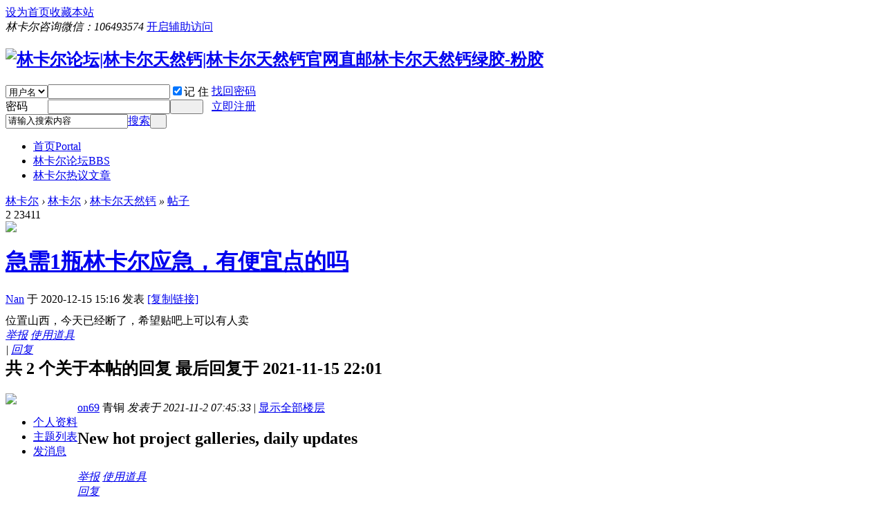

--- FILE ---
content_type: text/html; charset=gbk
request_url: http://japan-lke.com/forum.php?mod=viewthread&tid=6983
body_size: 8474
content:
<!DOCTYPE html PUBLIC "-//W3C//DTD XHTML 1.0 Transitional//EN" "http://www.w3.org/TR/xhtml1/DTD/xhtml1-transitional.dtd">
<html xmlns="http://www.w3.org/1999/xhtml">
<head>
<meta http-equiv="Content-Type" content="text/html; charset=gbk" />
<title>林卡尔论坛|林卡尔天然钙|林卡尔天然钙官网|急需1瓶林卡尔应急，有便宜点的吗 -  Powered by Discuz!</title>
<link href="http://japan-lke.com/forum.php?mod=viewthread&tid=6983" rel="canonical" />
<meta name="keywords" content="林卡尔论坛,林卡尔天然钙,林卡尔天然钙官网，日本直邮林卡尔天然钙,日本杉山医院,林卡尔天然钙官网,日本杉山産婦人科,龄格录,林卡尔日淘网,香港林卡尔,林卡尔备孕,林卡尔碱性备孕,林卡尔男宝,林卡尔咨询,林卡尔指导,林卡尔绿胶,林卡尔粉胶,日本林卡尔,林卡尔官网,杉山産婦人科官网" />
<meta name="description" content="林卡尔论坛是专业的林卡尔天然钙交流及代购平台,提供林卡尔天然钙,绿胶,粉胶。 " />
<meta name="generator" content="Discuz! X3.4" />
<meta name="author" content="Discuz! Team and Comsenz UI Team" />
<meta name="copyright" content="2001-2017 Comsenz Inc." />
<meta name="MSSmartTagsPreventParsing" content="True" />
<meta http-equiv="MSThemeCompatible" content="Yes" />
<base href="http://japan-lke.com/" /><link rel="stylesheet" type="text/css" href="data/cache/style_2_common.css?Ia1" /><link rel="stylesheet" type="text/css" href="data/cache/style_2_forum_viewthread.css?Ia1" /><script type="text/javascript">var STYLEID = '2', STATICURL = 'static/', IMGDIR = 'template/comiis_19lou/img', VERHASH = 'Ia1', charset = 'gbk', discuz_uid = '0', cookiepre = 'jDZT_2132_', cookiedomain = '', cookiepath = '/', showusercard = '1', attackevasive = '0', disallowfloat = 'newthread', creditnotice = '1|威望|,2|金钱|,3|贡献|', defaultstyle = '', REPORTURL = 'aHR0cDovL2phcGFuLWxrZS5jb20vZm9ydW0ucGhwP21vZD12aWV3dGhyZWFkJnRpZD02OTgz', SITEURL = 'http://japan-lke.com/', JSPATH = 'static/js/', CSSPATH = 'data/cache/style_', DYNAMICURL = '';</script>
<script src="static/js/common.js?Ia1" type="text/javascript"></script>
<meta name="application-name" content="林卡尔论坛|林卡尔天然钙|林卡尔天然钙官网直邮林卡尔天然钙绿胶-粉胶" />
<meta name="msapplication-tooltip" content="林卡尔论坛|林卡尔天然钙|林卡尔天然钙官网直邮林卡尔天然钙绿胶-粉胶" />
<meta name="msapplication-task" content="name=首页;action-uri=http://japan-lke.com/portal.php;icon-uri=http://japan-lke.com/template/comiis_19lou/img/portal.ico" /><meta name="msapplication-task" content="name=林卡尔论坛;action-uri=http://japan-lke.com/forum.php;icon-uri=http://japan-lke.com/template/comiis_19lou/img/bbs.ico" />
<link rel="archives" title="林卡尔论坛|林卡尔天然钙|林卡尔天然钙官网直邮林卡尔天然钙绿胶-粉胶" href="http://japan-lke.com/archiver/" />
<script src="static/js/forum.js?Ia1" type="text/javascript"></script>
<style>.fwin .m_c {background:#fff url(template/comiis_19lou/img/comiis_loginbg.gif) no-repeat right bottom;}</style></head>
<body id="nv_forum" class="pg_viewthread iqvp" onkeydown="if(event.keyCode==27) return false;">
<div id="append_parent"></div><div id="ajaxwaitid"></div>
	
	
<div id="toptb" class="cl comiis_toptb">
<div class="wp">
<div class="z"><a href="javascript:;"  onclick="setHomepage('http://www.japan-lke.com/');">设为首页</a><a href="http://www.japan-lke.com/"  onclick="addFavorite(this.href, '林卡尔论坛|林卡尔天然钙|林卡尔天然钙官网直邮林卡尔天然钙绿胶-粉胶');return false;">收藏本站</a></div>
<div class="y">
<i>林卡尔咨询微信：106493574</i>
<a id="switchblind" href="javascript:;" onClick="toggleBlind(this)" title="开启辅助访问" class="switchblind">开启辅助访问</a>
</div>
</div>
</div>
<div id="hd">
<div class="wp">
<div class="hdc cl"><h2><a href="./" title="林卡尔论坛|林卡尔天然钙|林卡尔天然钙官网直邮林卡尔天然钙绿胶-粉胶"><img src="template/comiis_19lou/img/logo.png" alt="林卡尔论坛|林卡尔天然钙|林卡尔天然钙官网直邮林卡尔天然钙绿胶-粉胶" border="0" /></a></h2>
<script src="static/js/logging.js?Ia1" type="text/javascript"></script>
<form method="post" autocomplete="off" id="lsform" action="member.php?mod=logging&amp;action=login&amp;loginsubmit=yes&amp;infloat=yes&amp;lssubmit=yes" onsubmit="return lsSubmit();">
<div class="fastlg cl">
<span id="return_ls" style="display:none"></span>
<div class="y pns">
<table cellspacing="0" cellpadding="0">
<tr>
<td>
<span class="ftid">
<select name="fastloginfield" id="ls_fastloginfield" width="40" tabindex="900">
<option value="username">用户名</option>
<option value="email">Email</option>
</select>
</span>
<script type="text/javascript">simulateSelect('ls_fastloginfield')</script>
</td>
<td><input type="text" name="username" id="ls_username" autocomplete="off" class="px vm" tabindex="901" /></td>
<td class="fastlg_l"><label for="ls_cookietime"><input type="checkbox" name="cookietime" id="ls_cookietime" class="pc" value="2592000" tabindex="903" checked="true" />记 住</label></td>
<td>&nbsp;<a href="javascript:;" onclick="showWindow('login', 'member.php?mod=logging&action=login&viewlostpw=1')">找回密码</a></td>
</tr>
<tr>
<td><label for="ls_password" class="z psw_w">密码</label></td>
<td><input type="password" name="password" id="ls_password" class="px vm" autocomplete="off" tabindex="902" /></td>
<td class="fastlg_l"><button type="submit" class="pn vm comiis_dlan" tabindex="904" style="width:48px;"><em>&nbsp;&nbsp;&nbsp;&nbsp;</em></button></td>
<td>&nbsp;<a href="member.php?mod=reg" class="xi2">立即注册</a></td>
</tr>
</table>
<input type="hidden" name="quickforward" value="yes" />
<input type="hidden" name="handlekey" value="ls" />
</div>
</div>
</form>
</div>
<div class="wsol" style="clear:both;"></div>
<div id="nv" class="comiis_nv">
<div id="sckm" class="y"><div id="comiis_twtsc" class="comiis_scbar_narrow cl">
<form id="scbar_form" method="post" autocomplete="off" onsubmit="searchFocus($('comiis_twtsc_txt'))" action="search.php?searchsubmit=yes" target="_blank">
<input type="hidden" name="mod" id="comiis_twtsc_mod" value="search" />
<input type="hidden" name="formhash" value="ccd4f81c" />
<input type="hidden" name="srchtype" value="title" />
<input type="hidden" name="srhfid" value="2" />
<input type="hidden" name="srhlocality" value="forum::viewthread" />
<table cellspacing="0" cellpadding="0">
<tr>
<td class="comiis_twtsc_txt"><input type="text" name="srchtxt" id="comiis_twtsc_txt" onblur="if (value ==''){value='请输入搜索内容'}" onfocus="if (value =='请输入搜索内容'){value =''}" value="请输入搜索内容" autocomplete="off" x-webkit-speech speech /></td>		
<td class="comiis_twtsc_type"><a href="javascript:;" id="comiis_twtsc_type" class="showmenu xg1" onclick="showMenu(this.id)" hidefocus="true">搜索</a></td>
<td class="comiis_twtsc_btn"><button type="submit" name="searchsubmit" id="comiis_twtsc_btn" sc="1" class="pn pnc" value="true">&nbsp;&nbsp;</button></td>
</tr>
</table>
</form>
</div>
</div>
<ul><li id="mn_portal" ><a href="portal.php" hidefocus="true" title="Portal"  >首页<span>Portal</span></a></li><li class="a" id="mn_forum" ><a href="forum.php" hidefocus="true" title="BBS"  >林卡尔论坛<span>BBS</span></a></li><li id="mn_P1" ><a href="http://www.japan-lke.com/portal.php?mod=list&catid=1" hidefocus="true"  >林卡尔热议文章</a></li></ul>
</div>
<div class="p_pop h_pop" id="mn_userapp_menu" style="display: none"></div><div id="mu" class="cl">
</div>
<ul id="comiis_twtsc_type_menu" class="p_pop" style="display: none;"><li><a href="javascript:;" rel="curforum" fid="2" >本版</a></li><li><a href="javascript:;" rel="article">文章</a></li><li><a href="javascript:;" rel="forum" class="curtype">帖子</a></li><li><a href="javascript:;" rel="user">用户</a></li></ul>
<script type="text/javascript">
initSearchmenu('comiis_twtsc', '');
</script>
</div>
</div>	
	
	
	
<div id="comiis_sousuo_menu" style="display:none;">
<div class="comiis_dss">
<form id="scform" method="post" autocomplete="off" action="http://japan-lke.com/search.php?searchsubmit=yes" target="_blank">
<input type="hidden" name="formhash" value="ccd4f81c" />
<input type="hidden" name="mod" value="forum" />
<input type="text" name="srchtxt" id="srchtxt" class="z" autocomplete="off" onBlur="if (value ==''){value='请输入搜索内容'}" onFocus="if (value =='请输入搜索内容'){value =''}" value="请输入搜索内容" />
<button id="search_submit" name="searchsubmit" type="submit" value="true">&nbsp;&nbsp;&nbsp;&nbsp;</button>
</form>
</div>
</div>
<div id="comiis_qmenu_menu" style="display:none;">
<div class="ptm pbw hm">
请 <a href="javascript:;" class="xi2" onclick="lsSubmit()"><strong>登录</strong></a> 后使用快捷导航<br />没有帐号？<a href="member.php?mod=reg" class="xi2 xw1">立即注册</a>
</div>
<div id="fjump_menu" class="btda"></div></div>	
<style>
.wp {width:1000px;}
.ct2_a .mn {width:840px !important;}
.pg_list .ct2 .mn, .pg_view .ct2 .mn {width:690px;}
</style>
<div id="wp" class="wp cl"><script type="text/javascript">var fid = parseInt('2'), tid = parseInt('6983');</script>

<script src="static/js/forum_viewthread.js?Ia1" type="text/javascript"></script>
<script type="text/javascript">zoomstatus = parseInt(1);var imagemaxwidth = '600';var aimgcount = new Array();</script>

<style id="diy_style" type="text/css"></style>
<!--[diy=diynavtop]--><div id="diynavtop" class="area"></div><!--[/diy]-->
<div id="pt" class="bm cl">
<div class="z">
<!--<a href="./" class="nvhm" title="首页">林卡尔论坛|林卡尔天然钙|林卡尔天然钙官网直邮林卡尔天然钙绿胶-粉胶</a>-->
        <!--<em>&raquo;</em>-->
        <a href="/">林卡尔</a>
         <em>&rsaquo;</em> <a href="forum.php?gid=1">林卡尔</a> <em>&rsaquo;</em> <a href="forum.php?mod=forumdisplay&amp;fid=2">林卡尔天然钙</a>        <em>&raquo;</em>
        <a href="forum.php?mod=viewthread&amp;tid=6983" class="font6">帖子</a>
        <!--<em>&rsaquo;</em>-->
        <!--<a href="forum.php?mod=viewthread&amp;tid=6983">急需1瓶林卡尔应急，有便宜点的吗</a>-->
</div>
</div>

<style id="diy_style" type="text/css"></style>
<style>
.ct2 .mn {width:1000px !important;}
.rs_main{ display:none;}
#p_btn i {padding: 0px 8px 4px 0px;background: none;}
.pob #ckepop{margin-top:8px;margin-top:2px \9; position:absolute; z-index:10; width:100px;}
*html .pob #ckepop{margin-top:-8px; position:absolute; z-index:10; right:0px}
@media screen and (-webkit-min-device-pixel-ratio:0){
.pob #ckepop {margin-top:-30px;}
}
</style>
<div class="wp">
<!--[diy=diy1]--><div id="diy1" class="area"></div><!--[/diy]-->
</div>

<div id="ct" class="wp cl ct2 xm_ct2">
    <div class="tt_tp">
        <div class="tt_p_tp">
            <div class="y">
                <div class="tt_tp_action">
                                            <span class="y replies">2</span>
                        <span class="y views">23411</span>
                                    </div>
            </div>

                                    <!--id="tath"-->
                                        <a href="home.php?mod=space&amp;uid=19457" title="Nan" class="xm_avt"  onmouseover="showauthor(this, 'userinfo19457')">
                        <img src="http://www.japan-lke.com/uc_server/avatar.php?uid=19457&size=small" />                    </a>

                    <h1>
                        <a href="forum.php?mod=viewthread&amp;tid=6983" id="thread_subject">急需1瓶林卡尔应急，有便宜点的吗</a>

                        
                                            </h1>

                    <div class="tt_tp_action">
                        <span>
                            <a href="home.php?mod=space&amp;uid=19457" title="Nan">Nan</a>
                                                    </span>

                        <span>于 2020-12-15 15:16</span>

                        <span>发表                        </span>

                        
                        <span>
                                                                                                                
                                                    </span>

                                            <span class="xg1">
                            <a href="forum.php?mod=viewthread&amp;tid=6983" onclick="return copyThreadUrl(this, '林卡尔论坛|林卡尔天然钙|林卡尔天然钙官网直邮林卡尔天然钙绿胶-粉胶')" title="拷贝急需1瓶林卡尔应急，有便宜点的吗链接">[复制链接]</a>

                            
                        </span>

                    </div>
                

                
                
            </div>

                </div>
    <div class="mn xm_mn">		
        
        
        
        <div id="postlist" class="pl">

            
            
                                                        <div id="post_10481" >
                                            
<div style="height:10px;margin:0;">

</div>


<table id="pid10481" class="plhin post_lz" summary="pid10481" cellspacing="0" cellpadding="0">
<tr>
<td class="plc">        <div class="p_pop blk bui new_card card_gender_0 lz_card" id="userinfo19457" style="display: none; top:200px">
            <div class="card_inner">
                <div class="m z">
                    <div class="avatar" id="userinfo10481_ma"><img src="http://www.japan-lke.com/uc_server/avatar.php?uid=19457&size=middle" /></div>
                                    </div>
                <div class="c_info">
                    <div class="c_info_top">
                        <strong>
                            <a href="home.php?mod=space&amp;uid=19457" target="_blank" class="xi2">Nan</a>
                            
                        </strong>
                        <dl class="cl">
<dt>积分</dt><dd><a href="home.php?mod=space&uid=19457&do=profile" target="_blank" class="xi2">5</a></dd>
</dl>                    </div>
                    <div class="tns xg2"><table cellspacing="0" cellpadding="0"><th><p><a href="home.php?mod=space&uid=19457&do=thread&type=thread&view=me&from=space" class="xi2">1</a></p>主题</th><th><p><a href="home.php?mod=space&uid=19457&do=thread&type=reply&view=me&from=space" class="xi2">1</a></p>帖子</th><td><p><a href="home.php?mod=space&uid=19457&do=profile" class="xi2">5</a></p>积分</td></table></div>

<p><em><a href="home.php?mod=spacecp&amp;ac=usergroup&amp;gid=10" target="_blank">青铜</a></em></p>


<p><span id="g_up10481" onmouseover="showMenu({'ctrlid':this.id, 'pos':'12!'});"><img src="template/comiis_19lou/img/star_level1.gif" alt="Rank: 1" /></span></p>
<div id="g_up10481_menu" class="tip tip_4" style="display: none;"><div class="tip_horn"></div><div class="tip_c">青铜, 积分 5, 距离下一级还需 45 积分</div></div>


<p><span class="pbg2"  id="upgradeprogress_10481" onmouseover="showMenu({'ctrlid':this.id, 'pos':'12!', 'menuid':'g_up10481_menu'});"><span class="pbr2" style="width:10%;"></span></span></p>
<div id="g_up10481_menu" class="tip tip_4" style="display: none;"><div class="tip_horn"></div><div class="tip_c">青铜, 积分 5, 距离下一级还需 45 积分</div></div>

<dl class="pil cl">
	<dt>积分</dt><dd><a href="home.php?mod=space&uid=19457&do=profile" target="_blank" class="xi2">5</a></dd>
</dl>

<dl class="pil cl"></dl>                </div>

                <!--我是楼主-->

                <div class="c_action">
                    <a class="y" href="home.php?mod=spacecp&amp;ac=friend&amp;op=add&amp;uid=19457&amp;handlekey=addfriendhk_19457" onclick="showWindow('adduser', this.href, 'get', 0);">加为好友</a>
                    <a class="y" href="home.php?mod=spacecp&amp;ac=pm&amp;op=showmsg&amp;handlekey=showmsg_19457&amp;touid=19457&amp;pmid=0&amp;daterange=2&amp;pid=10481&amp;tid=6983" onclick="showWindow('sendpm', this.href);" title="发送消息">发送消息</a>
                    <a class="z" href="home.php?mod=space&amp;uid=19457" target="_blank">访问家园</a>
                </div>
            </div>
        </div>

<div class="pct"><style type="text/css">.pcb{margin-right:0}</style><div class="pcb">
 
<div class="t_fsz">
<table cellspacing="0" cellpadding="0"><tr><td class="t_f" id="postmessage_10481">
位置山西，今天已经断了，希望贴吧上可以有人卖<br />
</td></tr></table>


        </div>
<div id="comment_10481" class="cm">
</div>

<div id="post_rate_div_10481"></div>
</div>
</div>

</td>
</tr>
<tr><td class="plc plm">

        </td>
</tr>
<tr id="_postposition10481"></tr>
<tr>
<td class="plc" style="overflow:visible;">
<div class="po hin">
<span class="y">
                    <em>
                        
                        
                        
                        
                                                <a href="javascript:;" onclick="showWindow('miscreport10481', 'misc.php?mod=report&rtype=post&rid=10481&tid=6983&fid=2', 'get', -1);return false;">举报</a>
                        
                                                <a href="javascript:;" id="mgc_post_10481" onmouseover="showMenu(this.id)" class="showmenu">使用道具</a>
                        
                                                                    </em>

                    <ul id="mgc_post_10481_menu" class="p_pop mgcmn" style="display: none;">
                                                                                                                                                                                                                                                                                                                                                                    </ul>
<script type="text/javascript" reload="1">checkmgcmn('post_10481')</script>
    
                    </span>
<div class="pob cl">
<em>


<span class="pipe">|</span>
                                                                                    <a class="fastre" href="forum.php?mod=post&amp;action=reply&amp;fid=2&amp;tid=6983&amp;reppost=10481&amp;extra=&amp;page=1" onclick="showWindow('reply', this.href)">回复</a>
                                                    </em>
</div>
</div>
</td>
</tr>
<tr class="ad">
<td class="plc">
</td>
</tr>
</table>

<div class="post_comment_top">
    <a id="comment_top" style="display: block; margin-top: -45px;"></a>
    <div style="margin-top: 45px;">
        <h2>共 2 个关于本帖的回复 最后回复于 2021-11-15 22:01</h2>
    </div>
    </div>
                                    </div>                                <div id="post_13355" >
                                            
<table id="pid13355" class="plhin" summary="pid13355" cellspacing="0" cellpadding="0">
<tr>
<td class="pls" rowspan="2">
<div id="favatar13355" class="favatar">
             
<div class="p_pop blk bui new_card card_gender_0" id="userinfo13355" style="display: none; margin-top: -11px;">
<div class="card_inner">
                        <div class="m z">
                            <div class="avatar" id="userinfo13355_ma"></div>
                                                    </div>
                        <div class="c_info">
                            <div class="c_info_top">
                                <strong>
                                    <a href="home.php?mod=space&amp;uid=30206" target="_blank" class="xi2">on69</a>
                                    
                                </strong>
                                <dl class="cl">
<dt>积分</dt><dd><a href="home.php?mod=space&uid=30206&do=profile" target="_blank" class="xi2">4</a></dd>
</dl>                            </div>
                            <div class="tns xg2"><table cellspacing="0" cellpadding="0"><th><p><a href="home.php?mod=space&uid=30206&do=thread&type=thread&view=me&from=space" class="xi2">0</a></p>主题</th><th><p><a href="home.php?mod=space&uid=30206&do=thread&type=reply&view=me&from=space" class="xi2">1</a></p>帖子</th><td><p><a href="home.php?mod=space&uid=30206&do=profile" class="xi2">4</a></p>积分</td></table></div>

<p><em><a href="home.php?mod=spacecp&amp;ac=usergroup&amp;gid=10" target="_blank">青铜</a></em></p>


<p><span id="g_up13355" onmouseover="showMenu({'ctrlid':this.id, 'pos':'12!'});"><img src="template/comiis_19lou/img/star_level1.gif" alt="Rank: 1" /></span></p>
<div id="g_up13355_menu" class="tip tip_4" style="display: none;"><div class="tip_horn"></div><div class="tip_c">青铜, 积分 4, 距离下一级还需 46 积分</div></div>


<p><span class="pbg2"  id="upgradeprogress_13355" onmouseover="showMenu({'ctrlid':this.id, 'pos':'12!', 'menuid':'g_up13355_menu'});"><span class="pbr2" style="width:8%;"></span></span></p>
<div id="g_up13355_menu" class="tip tip_4" style="display: none;"><div class="tip_horn"></div><div class="tip_c">青铜, 积分 4, 距离下一级还需 46 积分</div></div>

<dl class="pil cl">
	<dt>积分</dt><dd><a href="home.php?mod=space&uid=30206&do=profile" target="_blank" class="xi2">4</a></dd>
</dl>

<dl class="pil cl"></dl>                        </div>

                        <!--我不是楼主-->
                        <div class="c_action">
                            <a class="y" href="home.php?mod=spacecp&amp;ac=friend&amp;op=add&amp;uid=30206&amp;handlekey=addfriendhk_30206" onclick="showWindow('adduser', this.href, 'get', 0);">加为好友</a>		
                            <a class="y" href="home.php?mod=spacecp&amp;ac=pm&amp;op=showmsg&amp;handlekey=showmsg_30206&amp;touid=30206&amp;pmid=0&amp;daterange=2&amp;pid=13355&amp;tid=6983" onclick="showWindow('sendpm', this.href);" title="发送消息">发送消息</a>
                            <a class="z" href="home.php?mod=space&amp;uid=30206" target="_blank">访问家园</a>
                        </div>
                        <div style=" margin-left:-18px;">
                        	                        </div>
                    </div>
                </div>
<!--<div class="avatar_outer">-->
                                                                    <div class="avatar" onmouseover="showauthor(this, 'userinfo13355')">
                            <a href="home.php?mod=space&amp;uid=30206" class="avtm" target="_blank"><img src="http://www.japan-lke.com/uc_server/avatar.php?uid=30206&size=middle" /></a>
                        </div>
                    
                    <!--</div>-->

<ul class="xl xl2 o cl">
                            <li class="medal">
                                <a href="home.php?mod=space&amp;uid=30206&amp;do=profile" target="_blank">个人资料</a>
                            </li>
                            <li class="space">
                                <a href="home.php?mod=space&amp;uid=30206&amp;do=thread&amp;view=me&amp;from=space" target="_blank">主题列表</a>
                            </li>
<li class="pm2">
                                <a href="home.php?mod=spacecp&amp;ac=pm&amp;op=showmsg&amp;handlekey=showmsg_30206&amp;touid=30206&amp;pmid=0&amp;daterange=2&amp;pid=13355&amp;tid=6983" onclick="showWindow('sendpm', this.href);" title="发消息" class="xi2">发消息</a>
                            </li>
</ul>
</div>
</td>
	
<td class="plc">
<div class="pi">
<div class="pti">
<div class="pdbt">
</div>
<div class="authi">


                                    <span class="author"><a href="home.php?mod=space&amp;uid=30206" target="_blank">on69</a> 
</span>
                    <span class="authortitle">青铜</span>
<em id="authorposton13355">发表于 2021-11-2 07:45:33</em>
<span class="pipe">|</span>
<a href="forum.php?mod=viewthread&amp;tid=6983&amp;page=1" rel="nofollow">显示全部楼层</a>
</div>
</div>
</div><div class="pct"><div class="pcb">
<h2>New hot project galleries, daily updates</h2>
<div class="t_fsz">
<table cellspacing="0" cellpadding="0"><tr><td class="t_f" id="postmessage_13355">
            </td></tr></table>


        </div>
<div id="comment_13355" class="cm">
</div>

<div id="post_rate_div_13355"></div>
</div>
</div>

</td></tr>
<tr><td class="plc plm">

        </td>
</tr>
<tr id="_postposition13355"></tr>
<tr>
<td class="pls">
        
</td>
<td class="plc" style="overflow:visible;">
<div class="po hin">
<span class="y">
                    <em>
                        
                        
                        
                        
                                                <a href="javascript:;" onclick="showWindow('miscreport13355', 'misc.php?mod=report&rtype=post&rid=13355&tid=6983&fid=2', 'get', -1);return false;">举报</a>
                        
                                                <a href="javascript:;" id="mgc_post_13355" onmouseover="showMenu(this.id)" class="showmenu">使用道具</a>
                        
                                                                    </em>

                    <ul id="mgc_post_13355_menu" class="p_pop mgcmn" style="display: none;">
                                                                                                                                            </ul>
<script type="text/javascript" reload="1">checkmgcmn('post_13355')</script>
    
                    </span>
<div class="pob cl">

<em>
<a class="fastre" href="forum.php?mod=post&amp;action=reply&amp;fid=2&amp;tid=6983&amp;repquote=13355&amp;extra=&amp;page=1" onclick="showWindow('reply', this.href)">回复</a>
</em>
                
                </div>
</div>
</td>
</tr>
<tr class="ad">
<td class="pls">
</td>
<td class="plc">
</td>
</tr>
</table>
                                    </div>                                <div id="post_13456" >
                                            
<table id="pid13456" class="plhin" summary="pid13456" cellspacing="0" cellpadding="0">
<tr>
<td class="pls" rowspan="2">
<div id="favatar13456" class="favatar">
             <a name="lastpost"></a>
<div class="p_pop blk bui new_card card_gender_0" id="userinfo13456" style="display: none; margin-top: -11px;">
<div class="card_inner">
                        <div class="m z">
                            <div class="avatar" id="userinfo13456_ma"></div>
                                                    </div>
                        <div class="c_info">
                            <div class="c_info_top">
                                <strong>
                                    <a href="home.php?mod=space&amp;uid=30754" target="_blank" class="xi2">xuqihan1481</a>
                                    
                                </strong>
                                <dl class="cl">
<dt>积分</dt><dd><a href="home.php?mod=space&uid=30754&do=profile" target="_blank" class="xi2">29</a></dd>
</dl>                            </div>
                            <div class="tns xg2"><table cellspacing="0" cellpadding="0"><th><p><a href="home.php?mod=space&uid=30754&do=thread&type=thread&view=me&from=space" class="xi2">1</a></p>主题</th><th><p><a href="home.php?mod=space&uid=30754&do=thread&type=reply&view=me&from=space" class="xi2">6</a></p>帖子</th><td><p><a href="home.php?mod=space&uid=30754&do=profile" class="xi2">29</a></p>积分</td></table></div>

<p><em><a href="home.php?mod=spacecp&amp;ac=usergroup&amp;gid=10" target="_blank">青铜</a></em></p>


<p><span id="g_up13456" onmouseover="showMenu({'ctrlid':this.id, 'pos':'12!'});"><img src="template/comiis_19lou/img/star_level1.gif" alt="Rank: 1" /></span></p>
<div id="g_up13456_menu" class="tip tip_4" style="display: none;"><div class="tip_horn"></div><div class="tip_c">青铜, 积分 29, 距离下一级还需 21 积分</div></div>


<p><span class="pbg2"  id="upgradeprogress_13456" onmouseover="showMenu({'ctrlid':this.id, 'pos':'12!', 'menuid':'g_up13456_menu'});"><span class="pbr2" style="width:58%;"></span></span></p>
<div id="g_up13456_menu" class="tip tip_4" style="display: none;"><div class="tip_horn"></div><div class="tip_c">青铜, 积分 29, 距离下一级还需 21 积分</div></div>

<dl class="pil cl">
	<dt>积分</dt><dd><a href="home.php?mod=space&uid=30754&do=profile" target="_blank" class="xi2">29</a></dd>
</dl>

<dl class="pil cl"></dl>                        </div>

                        <!--我不是楼主-->
                        <div class="c_action">
                            <a class="y" href="home.php?mod=spacecp&amp;ac=friend&amp;op=add&amp;uid=30754&amp;handlekey=addfriendhk_30754" onclick="showWindow('adduser', this.href, 'get', 0);">加为好友</a>		
                            <a class="y" href="home.php?mod=spacecp&amp;ac=pm&amp;op=showmsg&amp;handlekey=showmsg_30754&amp;touid=30754&amp;pmid=0&amp;daterange=2&amp;pid=13456&amp;tid=6983" onclick="showWindow('sendpm', this.href);" title="发送消息">发送消息</a>
                            <a class="z" href="home.php?mod=space&amp;uid=30754" target="_blank">访问家园</a>
                        </div>
                        <div style=" margin-left:-18px;">
                        	                        </div>
                    </div>
                </div>
<!--<div class="avatar_outer">-->
                                                                    <div class="avatar" onmouseover="showauthor(this, 'userinfo13456')">
                            <a href="home.php?mod=space&amp;uid=30754" class="avtm" target="_blank"><img src="http://www.japan-lke.com/uc_server/avatar.php?uid=30754&size=middle" /></a>
                        </div>
                    
                    <!--</div>-->

<ul class="xl xl2 o cl">
                            <li class="medal">
                                <a href="home.php?mod=space&amp;uid=30754&amp;do=profile" target="_blank">个人资料</a>
                            </li>
                            <li class="space">
                                <a href="home.php?mod=space&amp;uid=30754&amp;do=thread&amp;view=me&amp;from=space" target="_blank">主题列表</a>
                            </li>
<li class="pm2">
                                <a href="home.php?mod=spacecp&amp;ac=pm&amp;op=showmsg&amp;handlekey=showmsg_30754&amp;touid=30754&amp;pmid=0&amp;daterange=2&amp;pid=13456&amp;tid=6983" onclick="showWindow('sendpm', this.href);" title="发消息" class="xi2">发消息</a>
                            </li>
</ul>
</div>
</td>
	
<td class="plc">
<div class="pi">
<div class="pti">
<div class="pdbt">
</div>
<div class="authi">


                                    <span class="author"><a href="home.php?mod=space&amp;uid=30754" target="_blank">xuqihan1481</a> 
</span>
                    <span class="authortitle">青铜</span>
<em id="authorposton13456">发表于 2021-11-15 22:01:31</em>
<span class="pipe">|</span>
<a href="forum.php?mod=viewthread&amp;tid=6983&amp;page=1" rel="nofollow">显示全部楼层</a>
</div>
</div>
</div><div class="pct"><div class="pcb">
<div class="t_fsz">
<table cellspacing="0" cellpadding="0"><tr><td class="t_f" id="postmessage_13456">
我这有三瓶，还有绿胶，低价转卖，需要可以联系我            </td></tr></table>


        </div>
<div id="comment_13456" class="cm">
</div>

<div id="post_rate_div_13456"></div>
</div>
</div>

</td></tr>
<tr><td class="plc plm">

        </td>
</tr>
<tr id="_postposition13456"></tr>
<tr>
<td class="pls">
        
</td>
<td class="plc" style="overflow:visible;">
<div class="po hin">
<span class="y">
                    <em>
                        
                        
                        
                        
                                                <a href="javascript:;" onclick="showWindow('miscreport13456', 'misc.php?mod=report&rtype=post&rid=13456&tid=6983&fid=2', 'get', -1);return false;">举报</a>
                        
                                                <a href="javascript:;" id="mgc_post_13456" onmouseover="showMenu(this.id)" class="showmenu">使用道具</a>
                        
                                                                    </em>

                    <ul id="mgc_post_13456_menu" class="p_pop mgcmn" style="display: none;">
                                                                                                                                            </ul>
<script type="text/javascript" reload="1">checkmgcmn('post_13456')</script>
    
                    </span>
<div class="pob cl">

<em>
<a class="fastre" href="forum.php?mod=post&amp;action=reply&amp;fid=2&amp;tid=6983&amp;repquote=13456&amp;extra=&amp;page=1" onclick="showWindow('reply', this.href)">回复</a>
</em>
                
                </div>
</div>
</td>
</tr>
<tr class="ad">
<td class="pls">
</td>
<td class="plc">
</td>
</tr>
</table>
                                    </div><div id="postlistreply" class="pl"><div id="post_new" class="viewthread_table" style="display: none"></div></div>
</div>


<form method="post" autocomplete="off" name="modactions" id="modactions">
<input type="hidden" name="formhash" value="ccd4f81c" />
<input type="hidden" name="optgroup" />
<input type="hidden" name="operation" />
<input type="hidden" name="listextra" value="" />
<input type="hidden" name="page" value="1" />
</form>


<div class="pgs mtm mbm cl">
<span class="pgb y"><a href="forum.php?mod=forumdisplay&amp;fid=2">返回列表</a></span>
</div>

<!--[diy=diyfastposttop]--><div id="diyfastposttop" class="area"></div><!--[/diy]-->
<script type="text/javascript">
var postminchars = parseInt('0');
var postmaxchars = parseInt('50000');
var disablepostctrl = parseInt('0');
</script>
<div class="bm br4">
<div id="f_pst" class="pl bm xm_bm">
<form method="post" autocomplete="off" id="fastpostform" action="forum.php?mod=post&amp;action=reply&amp;fid=2&amp;tid=6983&amp;extra=&amp;replysubmit=yes&amp;infloat=yes&amp;handlekey=fastpost" onSubmit="return fastpostvalidate(this)">
<table cellspacing="0" cellpadding="0">
<tr>
<td class="pls" style="display: none">
</td>
<td class="plc">

<span id="fastpostreturn"></span>


<div class="cl">

<div id="fastposteditor">
<div class="tedt mtn">
<div class="bar">
                    <div class="z">
                                                                        <script src="static/js/seditor.js?Ia1" type="text/javascript"></script>
<div class="fpd">
<a href="javascript:;" title="文字加粗" class="fbld">B</a>
<a href="javascript:;" title="设置文字颜色" class="fclr" id="fastpostforecolor">Color</a>
<a id="fastpostimg" href="javascript:;" title="图片" class="fmg">Image</a>
<a id="fastposturl" href="javascript:;" title="添加链接" class="flnk">Link</a>
<a id="fastpostquote" href="javascript:;" title="引用" class="fqt">Quote</a>
<a id="fastpostcode" href="javascript:;" title="代码" class="fcd">Code</a>
<a href="javascript:;" class="fsml" id="fastpostsml">Smilies</a>
</div>                    </div>
<a class="z" href="forum.php?mod=post&amp;action=reply&amp;fid=2&amp;tid=6983" onclick="return switchAdvanceMode(this.href)">高级模式</a>
</div>
<div class="area">
<div class="pt hm">
您需要登录后才可以回帖 <a href="member.php?mod=logging&amp;action=login" onclick="showWindow('login', this.href)" class="xi2">登录</a> | <a href="member.php?mod=reg" class="xi2">立即注册</a>
</div>
</div>
</div>
</div>
</div>

<input type="hidden" name="formhash" value="ccd4f81c" />
<input type="hidden" name="usesig" value="" />
<input type="hidden" name="subject" value="  " />
<p class="ptm pnpost">
<a href="home.php?mod=spacecp&amp;ac=credit&amp;op=rule&amp;fid=2" class="y" target="_blank">本版积分规则</a>
<button type="button" onclick="showWindow('login', 'member.php?mod=logging&action=login&guestmessage=yes')" name="replysubmit" id="fastpostsubmit" class="pn pnc vm" value="replysubmit" tabindex="5"><strong>发表回复</strong></button>
<label for="fastpostrefresh"><input id="fastpostrefresh" type="checkbox" class="pc" />回帖后跳转到最后一页</label>
<script type="text/javascript">if(getcookie('fastpostrefresh') == 1) {$('fastpostrefresh').checked=true;}</script>
</p>
</td>
</tr>
        <tr class="ad">
            <td class="pls" style="display: none"> </td>
            <td class="pls"> </td>
        </tr>
</table>
</form>
</div>
</div>


    </div>
</div>

<div class="wp mtn">
<!--[diy=diy3]--><div id="diy3" class="area"></div><!--[/diy]-->
</div>

<script type="text/javascript">
function succeedhandle_followmod(url, msg, values) {
var fObj = $('followmod_'+values['fuid']);
if(values['type'] == 'add') {
fObj.innerHTML = '不收听';
fObj.href = 'home.php?mod=spacecp&ac=follow&op=del&fuid='+values['fuid'];
} else if(values['type'] == 'del') {
fObj.innerHTML = '收听TA';
fObj.href = 'home.php?mod=spacecp&ac=follow&op=add&hash=ccd4f81c&fuid='+values['fuid'];
}
}
fixed_avatar([10481,13355,13456], 1);
</script></div></div>
<div style="clear:both;"></div>
<div class="comiis_ft">
<div id="ft" class="comiis_footer wp wjrm">
<div class="comiis_footertop"><a href="archiver/" >Archiver</a>|<a href="forum.php?mobile=yes" >手机版</a>|<a href="forum.php?mod=misc&action=showdarkroom" >小黑屋</a>|</div>
<div class="comiis_Copyright">
Copyright &copy; 2016-2018 <a href="http://www.japan-lke.com/" rel="nofollow" target="_blank">林卡尔论坛|林卡尔天然钙|林卡尔天然钙官网直邮林卡尔天然钙绿胶-粉胶</a>(http://www.japan-lke.com/) 版权所有 All Rights Reserved.<br />
免责声明: 本站所有内容来源于网络资料收集整理，如有侵犯，请您联系客服删除。<br />
Powered by BBS （版权所有，仿冒必究！）X3.4&nbsp;
 <script>
var _hmt = _hmt || [];
(function() {
  var hm = document.createElement("script");
  hm.src = "https://hm.baidu.com/hm.js?3f0528174abe37c3530e7d79f6a0a6c7";
  var s = document.getElementsByTagName("script")[0]; 
  s.parentNode.insertBefore(hm, s);
})();
</script>
 &nbsp;<a href="http://discuz.qq.com/service/security" target="_blank" title="防水墙保卫网站远离侵害"><img src="static/image/common/security.png"></a> <a href="http://wpa.qq.com/msgrd?V=3&amp;Uin=106493574&amp;Site=林卡尔论坛|林卡尔天然钙|林卡尔天然钙官网直邮林卡尔天然钙绿胶-粉胶&amp;Menu=yes&amp;from=discuz" target="_blank" title="QQ"><img src="template/comiis_19lou/img/site_qq.jpg" alt="QQ" /></a></div>
<p>  <img src="template/comiis_19lou/img/jin01.gif">  <img src="template/comiis_19lou/img/jin02.gif">  <img src="template/comiis_19lou/img/jin03.gif">  <img src="template/comiis_19lou/img/jin04.gif">  <img src="template/comiis_19lou/img/jin05.gif">
</p>
</div>
</div>
<script src="home.php?mod=misc&ac=sendmail&rand=1762284115" type="text/javascript"></script>
<div id="scrolltop">
<span><a href="forum.php?mod=post&amp;action=reply&amp;fid=2&amp;tid=6983&amp;extra=&amp;page=1" onclick="showWindow('reply', this.href)" class="replyfast" title="快速回复"><b>快速回复</b></a></span>
<span hidefocus="true"><a title="返回顶部" onclick="window.scrollTo('0','0')" class="scrolltopa" ><b>返回顶部</b></a></span>
<span>
<a href="forum.php?mod=forumdisplay&amp;fid=2" hidefocus="true" class="returnlist" title="返回列表"><b>返回列表</b></a>
</span>
</div>
<script type="text/javascript">_attachEvent(window, 'scroll', function () { showTopLink(); });checkBlind();</script>
</body>
</html>